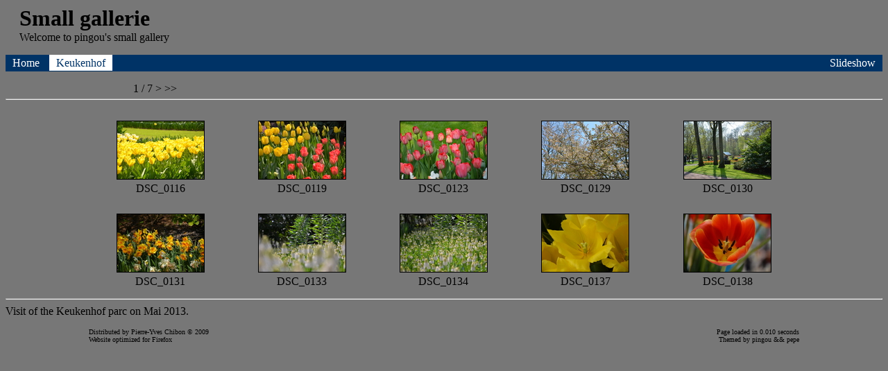

--- FILE ---
content_type: text/html; charset=UTF-8
request_url: https://gallerie.pingoured.fr/?page=Keukenhof
body_size: 4832
content:
<!DOCTYPE html PUBLIC "-//W3C//DTD XHTML 1.0 Strict//EN" "http://www.w3.org/TR/xhtml1/DTD/xhtml1-strict.dtd">
<html xmlns="http://www.w3.org/1999/xhtml" xml:lang="fr" lang="fr">
<head>

    <meta http-equiv="Content-Type" content="text/html; charset=UTF-8" />
    <title> Small gallerie -- Small gallerie</title>
    <link rel="stylesheet" type="text/css" media="all" href="css/style.css" />
    <link rel="stylesheet" type="text/css" media="all" href="css/jquery.lightbox-0.5.css" />
    <link rel="alternate" type="application/rss+xml" title="RSS Feed for petefreitag.com" href="rss.xml" />
    
    <script type="text/javascript" src="js/jquery.js" ></script>
    <script type="text/javascript" src="js/jquery.lightbox-0.5.js" ></script>

    
	
<link rel="stylesheet" href="css/galleriffic-5.css" type="text/css" />
<script type="text/javascript" src="js/jquery.galleriffic.js"></script>
<script type="text/javascript" src="js/jquery.opacityrollover.js"></script>
<!-- We only want the thunbnails to display when javascript is disabled -->

<script type="text/javascript">
   document.write('<style>.noscript { display: none; }</style>');
</script>

<script type="text/javascript">
$(function() {
        $('a[@rel*=lightbox]').lightBox();
});
</script>


</head>
    <body>
                <div class="main">

            <h1> Small gallerie </h1>
            <p> Welcome to <a href="http://blog.pingoured.fr">pingou's</a> small gallery </p>
            
            <div class='menu' >
                <ul>
                    <li>
                        
                        <a href="?page=Keukenhof&amp;view=slideshow" class="right">Slideshow</a>
                        </li>
                    <li><a href='index.php'> Home </a></li>
                    <li class='activate'> <a href='?page=Keukenhof'> Keukenhof </a></li>
                </ul>
            
            </div>
	<div class='page'>
        <ul>
                <li> &nbsp;&nbsp; </li>
                <li> &nbsp;&nbsp; </li>
                <li id="center">1 / 7</li>
                <li><a href="?page=Keukenhof&amp;p=2"> &gt;</a></li>
                <li><a href="?page=Keukenhof&amp;p=7"> &gt;&gt;</a></li>
        </ul>
	</div>
    <hr />
        <div class='Table'>
            <table>
                 <tr>
                        <td><a href="pictures/Keukenhof/DSC_0116.JPG" rel="lightbox" ><img src="cache/pictures/Keukenhof/DSC_0116.JPG" alt="Picture DSC_0116" /> <br />DSC_0116</a></td>
                        <td><a href="pictures/Keukenhof/DSC_0119.JPG" rel="lightbox" ><img src="cache/pictures/Keukenhof/DSC_0119.JPG" alt="Picture DSC_0119" /> <br />DSC_0119</a></td>
                        <td><a href="pictures/Keukenhof/DSC_0123.JPG" rel="lightbox" ><img src="cache/pictures/Keukenhof/DSC_0123.JPG" alt="Picture DSC_0123" /> <br />DSC_0123</a></td>
                        <td><a href="pictures/Keukenhof/DSC_0129.JPG" rel="lightbox" ><img src="cache/pictures/Keukenhof/DSC_0129.JPG" alt="Picture DSC_0129" /> <br />DSC_0129</a></td>
                        <td><a href="pictures/Keukenhof/DSC_0130.JPG" rel="lightbox" ><img src="cache/pictures/Keukenhof/DSC_0130.JPG" alt="Picture DSC_0130" /> <br />DSC_0130</a></td></tr><tr>
                        <td><a href="pictures/Keukenhof/DSC_0131.JPG" rel="lightbox" ><img src="cache/pictures/Keukenhof/DSC_0131.JPG" alt="Picture DSC_0131" /> <br />DSC_0131</a></td>
                        <td><a href="pictures/Keukenhof/DSC_0133.JPG" rel="lightbox" ><img src="cache/pictures/Keukenhof/DSC_0133.JPG" alt="Picture DSC_0133" /> <br />DSC_0133</a></td>
                        <td><a href="pictures/Keukenhof/DSC_0134.JPG" rel="lightbox" ><img src="cache/pictures/Keukenhof/DSC_0134.JPG" alt="Picture DSC_0134" /> <br />DSC_0134</a></td>
                        <td><a href="pictures/Keukenhof/DSC_0137.JPG" rel="lightbox" ><img src="cache/pictures/Keukenhof/DSC_0137.JPG" alt="Picture DSC_0137" /> <br />DSC_0137</a></td>
                        <td><a href="pictures/Keukenhof/DSC_0138.JPG" rel="lightbox" ><img src="cache/pictures/Keukenhof/DSC_0138.JPG" alt="Picture DSC_0138" /> <br />DSC_0138</a></td>
                </tr>
            </table>
        </div>
    <hr />
Visit of the <a href="http://en.wikipedia.org/wiki/Keukenhof">Keukenhof</a> parc on Mai 2013.


        </div>
        <div id='footer'>
            <div class='footer-right'>
                Page loaded in 0.010 seconds <br />
                Themed by <a href="http://blog.pingoured.fr">pingou</a> &amp;&amp; <a href="">pepe</a>
            </div>
            <div class='footer-left'>
                Distributed by Pierre-Yves Chibon © 2009 <br />
                Website optimized for <a href='http://getfirefox.com'>Firefox</a>
            </div>
        </div>
        
    </body>
</html>

--- FILE ---
content_type: text/css
request_url: https://gallerie.pingoured.fr/css/style.css
body_size: 1708
content:
body{
    background:#777777;
}

a {
    text-decoration:none;
    color:#000;
}
img {
    text-decoration:none;
    border:none;
}
p{
    padding:0;
    margin:0;
}
.main h1 {
    margin:0px 0px 0px 20px;
    
}

.main p {
    margin-left:20px;
}

.menu{
    background-color: #036;
}

.menu ul{
    position: relative;
    margin-left: 0;
    padding:3px 5px 3px 0px;
}

.menu li  {
    text-decoration: none;
    display: inline;
}

.menu a { padding: 3px 10px; }

.menu a:link, .menu a:visited {
    color: #fff;
    text-decoration: none;
}

.menu a:hover {
    color: #fff;
    background-color: #369;
    text-decoration: none;
}

.menu .activate a {
    color: #036;
    background-color: #fff;
}

.menu .activate a:hover {
    color: #fff;
    background-color: #369;
}

.right{
    position: absolute;
    right:0;
    top:0;
}

.Table table{
    width:1024px;
    margin:auto;
    padding:0;
}

.Table td{
    text-align:center;
    padding:20px 5px 5px 5px;
}

.Table img{
    border-style:solid;
    border-width: 1px; 
    text-decoration:none;
    color:#000;
}

.Table td:hover, .Table td:hover a{
    background-color: #2b302b;
    color:#fff;
}

.folder {
    padding-left:20px;
    background: url('../images/Folder-small2.png') no-repeat center left;
}

.page {
    height:15px;
    width:1024px;
    margin:auto;
    padding:0 0 0 0;
}
.page li{
    display: inline;
    text-align:center;
    width: 20px;
}
.page #center{
    width: 60px;
}

#footer{
    width:1024px;
    font-size:10px;
    margin:auto;
    padding:15px 0 10px 0;
    color:#000;
}
.footer-left{
    position:relative;
    float:left;
}
.footer-right{
    position:relative;
    text-align:right;
    float:right;
}
